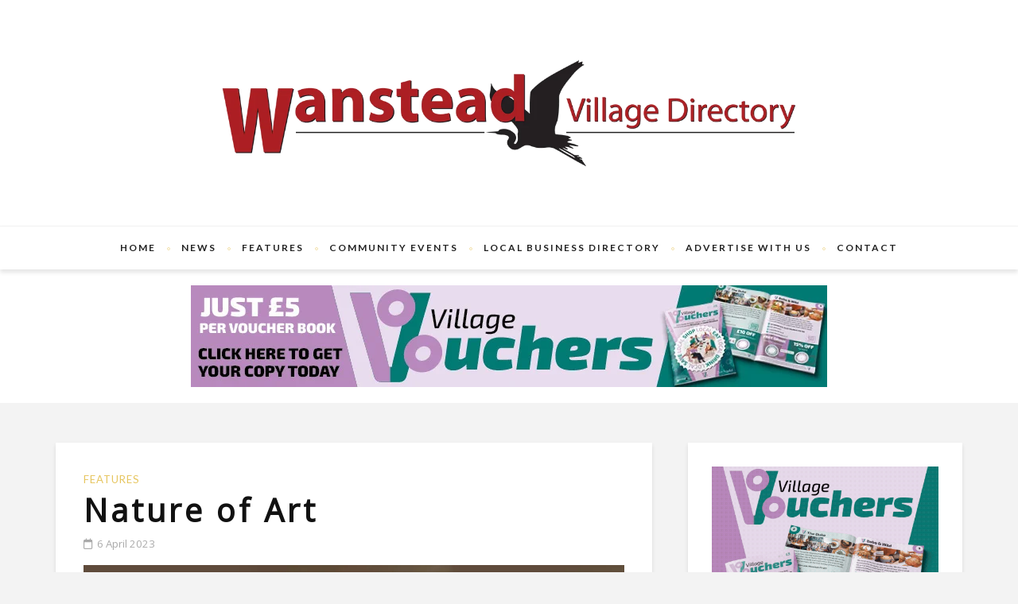

--- FILE ---
content_type: text/html; charset=utf-8
request_url: https://www.google.com/recaptcha/api2/anchor?ar=1&k=6LfS9d0UAAAAANrRvhk2p1IihAqghtaOyjkM_Ni-&co=aHR0cHM6Ly93YW5zdGVhZHZpbGxhZ2VkaXJlY3RvcnkuY29tOjQ0Mw..&hl=en&v=naPR4A6FAh-yZLuCX253WaZq&size=invisible&anchor-ms=20000&execute-ms=15000&cb=a01i30v7w49i
body_size: 45034
content:
<!DOCTYPE HTML><html dir="ltr" lang="en"><head><meta http-equiv="Content-Type" content="text/html; charset=UTF-8">
<meta http-equiv="X-UA-Compatible" content="IE=edge">
<title>reCAPTCHA</title>
<style type="text/css">
/* cyrillic-ext */
@font-face {
  font-family: 'Roboto';
  font-style: normal;
  font-weight: 400;
  src: url(//fonts.gstatic.com/s/roboto/v18/KFOmCnqEu92Fr1Mu72xKKTU1Kvnz.woff2) format('woff2');
  unicode-range: U+0460-052F, U+1C80-1C8A, U+20B4, U+2DE0-2DFF, U+A640-A69F, U+FE2E-FE2F;
}
/* cyrillic */
@font-face {
  font-family: 'Roboto';
  font-style: normal;
  font-weight: 400;
  src: url(//fonts.gstatic.com/s/roboto/v18/KFOmCnqEu92Fr1Mu5mxKKTU1Kvnz.woff2) format('woff2');
  unicode-range: U+0301, U+0400-045F, U+0490-0491, U+04B0-04B1, U+2116;
}
/* greek-ext */
@font-face {
  font-family: 'Roboto';
  font-style: normal;
  font-weight: 400;
  src: url(//fonts.gstatic.com/s/roboto/v18/KFOmCnqEu92Fr1Mu7mxKKTU1Kvnz.woff2) format('woff2');
  unicode-range: U+1F00-1FFF;
}
/* greek */
@font-face {
  font-family: 'Roboto';
  font-style: normal;
  font-weight: 400;
  src: url(//fonts.gstatic.com/s/roboto/v18/KFOmCnqEu92Fr1Mu4WxKKTU1Kvnz.woff2) format('woff2');
  unicode-range: U+0370-0377, U+037A-037F, U+0384-038A, U+038C, U+038E-03A1, U+03A3-03FF;
}
/* vietnamese */
@font-face {
  font-family: 'Roboto';
  font-style: normal;
  font-weight: 400;
  src: url(//fonts.gstatic.com/s/roboto/v18/KFOmCnqEu92Fr1Mu7WxKKTU1Kvnz.woff2) format('woff2');
  unicode-range: U+0102-0103, U+0110-0111, U+0128-0129, U+0168-0169, U+01A0-01A1, U+01AF-01B0, U+0300-0301, U+0303-0304, U+0308-0309, U+0323, U+0329, U+1EA0-1EF9, U+20AB;
}
/* latin-ext */
@font-face {
  font-family: 'Roboto';
  font-style: normal;
  font-weight: 400;
  src: url(//fonts.gstatic.com/s/roboto/v18/KFOmCnqEu92Fr1Mu7GxKKTU1Kvnz.woff2) format('woff2');
  unicode-range: U+0100-02BA, U+02BD-02C5, U+02C7-02CC, U+02CE-02D7, U+02DD-02FF, U+0304, U+0308, U+0329, U+1D00-1DBF, U+1E00-1E9F, U+1EF2-1EFF, U+2020, U+20A0-20AB, U+20AD-20C0, U+2113, U+2C60-2C7F, U+A720-A7FF;
}
/* latin */
@font-face {
  font-family: 'Roboto';
  font-style: normal;
  font-weight: 400;
  src: url(//fonts.gstatic.com/s/roboto/v18/KFOmCnqEu92Fr1Mu4mxKKTU1Kg.woff2) format('woff2');
  unicode-range: U+0000-00FF, U+0131, U+0152-0153, U+02BB-02BC, U+02C6, U+02DA, U+02DC, U+0304, U+0308, U+0329, U+2000-206F, U+20AC, U+2122, U+2191, U+2193, U+2212, U+2215, U+FEFF, U+FFFD;
}
/* cyrillic-ext */
@font-face {
  font-family: 'Roboto';
  font-style: normal;
  font-weight: 500;
  src: url(//fonts.gstatic.com/s/roboto/v18/KFOlCnqEu92Fr1MmEU9fCRc4AMP6lbBP.woff2) format('woff2');
  unicode-range: U+0460-052F, U+1C80-1C8A, U+20B4, U+2DE0-2DFF, U+A640-A69F, U+FE2E-FE2F;
}
/* cyrillic */
@font-face {
  font-family: 'Roboto';
  font-style: normal;
  font-weight: 500;
  src: url(//fonts.gstatic.com/s/roboto/v18/KFOlCnqEu92Fr1MmEU9fABc4AMP6lbBP.woff2) format('woff2');
  unicode-range: U+0301, U+0400-045F, U+0490-0491, U+04B0-04B1, U+2116;
}
/* greek-ext */
@font-face {
  font-family: 'Roboto';
  font-style: normal;
  font-weight: 500;
  src: url(//fonts.gstatic.com/s/roboto/v18/KFOlCnqEu92Fr1MmEU9fCBc4AMP6lbBP.woff2) format('woff2');
  unicode-range: U+1F00-1FFF;
}
/* greek */
@font-face {
  font-family: 'Roboto';
  font-style: normal;
  font-weight: 500;
  src: url(//fonts.gstatic.com/s/roboto/v18/KFOlCnqEu92Fr1MmEU9fBxc4AMP6lbBP.woff2) format('woff2');
  unicode-range: U+0370-0377, U+037A-037F, U+0384-038A, U+038C, U+038E-03A1, U+03A3-03FF;
}
/* vietnamese */
@font-face {
  font-family: 'Roboto';
  font-style: normal;
  font-weight: 500;
  src: url(//fonts.gstatic.com/s/roboto/v18/KFOlCnqEu92Fr1MmEU9fCxc4AMP6lbBP.woff2) format('woff2');
  unicode-range: U+0102-0103, U+0110-0111, U+0128-0129, U+0168-0169, U+01A0-01A1, U+01AF-01B0, U+0300-0301, U+0303-0304, U+0308-0309, U+0323, U+0329, U+1EA0-1EF9, U+20AB;
}
/* latin-ext */
@font-face {
  font-family: 'Roboto';
  font-style: normal;
  font-weight: 500;
  src: url(//fonts.gstatic.com/s/roboto/v18/KFOlCnqEu92Fr1MmEU9fChc4AMP6lbBP.woff2) format('woff2');
  unicode-range: U+0100-02BA, U+02BD-02C5, U+02C7-02CC, U+02CE-02D7, U+02DD-02FF, U+0304, U+0308, U+0329, U+1D00-1DBF, U+1E00-1E9F, U+1EF2-1EFF, U+2020, U+20A0-20AB, U+20AD-20C0, U+2113, U+2C60-2C7F, U+A720-A7FF;
}
/* latin */
@font-face {
  font-family: 'Roboto';
  font-style: normal;
  font-weight: 500;
  src: url(//fonts.gstatic.com/s/roboto/v18/KFOlCnqEu92Fr1MmEU9fBBc4AMP6lQ.woff2) format('woff2');
  unicode-range: U+0000-00FF, U+0131, U+0152-0153, U+02BB-02BC, U+02C6, U+02DA, U+02DC, U+0304, U+0308, U+0329, U+2000-206F, U+20AC, U+2122, U+2191, U+2193, U+2212, U+2215, U+FEFF, U+FFFD;
}
/* cyrillic-ext */
@font-face {
  font-family: 'Roboto';
  font-style: normal;
  font-weight: 900;
  src: url(//fonts.gstatic.com/s/roboto/v18/KFOlCnqEu92Fr1MmYUtfCRc4AMP6lbBP.woff2) format('woff2');
  unicode-range: U+0460-052F, U+1C80-1C8A, U+20B4, U+2DE0-2DFF, U+A640-A69F, U+FE2E-FE2F;
}
/* cyrillic */
@font-face {
  font-family: 'Roboto';
  font-style: normal;
  font-weight: 900;
  src: url(//fonts.gstatic.com/s/roboto/v18/KFOlCnqEu92Fr1MmYUtfABc4AMP6lbBP.woff2) format('woff2');
  unicode-range: U+0301, U+0400-045F, U+0490-0491, U+04B0-04B1, U+2116;
}
/* greek-ext */
@font-face {
  font-family: 'Roboto';
  font-style: normal;
  font-weight: 900;
  src: url(//fonts.gstatic.com/s/roboto/v18/KFOlCnqEu92Fr1MmYUtfCBc4AMP6lbBP.woff2) format('woff2');
  unicode-range: U+1F00-1FFF;
}
/* greek */
@font-face {
  font-family: 'Roboto';
  font-style: normal;
  font-weight: 900;
  src: url(//fonts.gstatic.com/s/roboto/v18/KFOlCnqEu92Fr1MmYUtfBxc4AMP6lbBP.woff2) format('woff2');
  unicode-range: U+0370-0377, U+037A-037F, U+0384-038A, U+038C, U+038E-03A1, U+03A3-03FF;
}
/* vietnamese */
@font-face {
  font-family: 'Roboto';
  font-style: normal;
  font-weight: 900;
  src: url(//fonts.gstatic.com/s/roboto/v18/KFOlCnqEu92Fr1MmYUtfCxc4AMP6lbBP.woff2) format('woff2');
  unicode-range: U+0102-0103, U+0110-0111, U+0128-0129, U+0168-0169, U+01A0-01A1, U+01AF-01B0, U+0300-0301, U+0303-0304, U+0308-0309, U+0323, U+0329, U+1EA0-1EF9, U+20AB;
}
/* latin-ext */
@font-face {
  font-family: 'Roboto';
  font-style: normal;
  font-weight: 900;
  src: url(//fonts.gstatic.com/s/roboto/v18/KFOlCnqEu92Fr1MmYUtfChc4AMP6lbBP.woff2) format('woff2');
  unicode-range: U+0100-02BA, U+02BD-02C5, U+02C7-02CC, U+02CE-02D7, U+02DD-02FF, U+0304, U+0308, U+0329, U+1D00-1DBF, U+1E00-1E9F, U+1EF2-1EFF, U+2020, U+20A0-20AB, U+20AD-20C0, U+2113, U+2C60-2C7F, U+A720-A7FF;
}
/* latin */
@font-face {
  font-family: 'Roboto';
  font-style: normal;
  font-weight: 900;
  src: url(//fonts.gstatic.com/s/roboto/v18/KFOlCnqEu92Fr1MmYUtfBBc4AMP6lQ.woff2) format('woff2');
  unicode-range: U+0000-00FF, U+0131, U+0152-0153, U+02BB-02BC, U+02C6, U+02DA, U+02DC, U+0304, U+0308, U+0329, U+2000-206F, U+20AC, U+2122, U+2191, U+2193, U+2212, U+2215, U+FEFF, U+FFFD;
}

</style>
<link rel="stylesheet" type="text/css" href="https://www.gstatic.com/recaptcha/releases/naPR4A6FAh-yZLuCX253WaZq/styles__ltr.css">
<script nonce="RR7sUxhfv1WO79fFT6bJew" type="text/javascript">window['__recaptcha_api'] = 'https://www.google.com/recaptcha/api2/';</script>
<script type="text/javascript" src="https://www.gstatic.com/recaptcha/releases/naPR4A6FAh-yZLuCX253WaZq/recaptcha__en.js" nonce="RR7sUxhfv1WO79fFT6bJew">
      
    </script></head>
<body><div id="rc-anchor-alert" class="rc-anchor-alert"></div>
<input type="hidden" id="recaptcha-token" value="[base64]">
<script type="text/javascript" nonce="RR7sUxhfv1WO79fFT6bJew">
      recaptcha.anchor.Main.init("[\x22ainput\x22,[\x22bgdata\x22,\x22\x22,\[base64]/[base64]/[base64]/[base64]/[base64]/[base64]/[base64]/eShDLnN1YnN0cmluZygzKSxwLGYsRSxELEEsRixJKTpLayhDLHApfSxIPWZ1bmN0aW9uKEMscCxmLEUsRCxBKXtpZihDLk89PUMpZm9yKEE9RyhDLGYpLGY9PTMxNXx8Zj09MTU1fHxmPT0xMzQ/[base64]/[base64]/[base64]\\u003d\x22,\[base64]\\u003d\\u003d\x22,\x22w4VrGsOgwrDDlDFIwrhMwrQpVcONwqEkECTDvjHDssK4wo5WCsK5w5dNw5pMwrltw4l+wqE4w6fCg8KJBX/ChWJ3w4g2wqHDr1XDk0xyw5t+wr51w4wuwp7DrxozdcK4aMOhw73CqcOIw6t9wqnDiMOrwpPDsEgDwqUiw63DrT7CtFPDnEbCpkbCp8Oyw7nDkMOTW3J2wqE7wq/Dj2bCksKowprDuAVULmXDvMOoTFkdCsKNTxoewqPDtSHCn8KNLmvCr8OHEcOJw5zCpMOxw5fDncKHwqXClER9wqU/L8KLw4wFwrlCwrjCognDtMOObi7ClsOPa37DuMOabXJCHsOIR8KQwqXCvMOlw5XDoV4cCGrDscKswp50wovDln/Ck8Kuw6PDicOzwrM4w5vDisKKSRvDlxhQNhXDuiJkw4RBNljDhyvCrcKDXyHDtMKjwpoHIShzG8OYEMK9w43DmcK1wpfCpkUwSFLCgMOzNcKfwoZST2LCjcKjwp/DoxEVWgjDrMO7WMKdwp7CmS9ewrtIwpDCoMOhSsOiw5/CiVXClyEPw5TDvAxDwp/DocKvwrXCtcKOWsOVwrzCrlTCo3TCu3F0w4jDkGrCvcKsJmYMecOUw4DDlgBZJRHDpcOKDMKUwpLDiTTDsMOJH8OED11LVcOXWsO+fCcSUMOMIsK2wqXCmMKMwrPDsxRIw6lzw7/DgsO1DMKPW8K3KcOeF8OuU8Krw73Dg3PCkmPDpnB+KcK8w5LCg8O2wqzDj8KgcsOywqfDp0MxOCrClgHDlQNHOcKcw4bDuRbDuWY8GcOrwrtvwppCQinCn1UpQ8KmwqnCm8Ouw4l+a8KROMKcw6x0wqALwrHDgsKiwoMdTH3Cv8K4wpsowp0CO8OtasKhw5/DryU7Y8OjLcKyw7zDu8OlVC9Mw53DnQzDqhHCjQNcIFMsLjLDn8O6IRoTwoXCkmnCm2jCjcKowprDmcKRYy/CnDHCmiNhbl/[base64]/PHZBGMK/BMKHwoljShPCisOuZH/ChMO/wpbDu8Kxw7McQMKsAMOzAMOSbFQ0w7orDi/Ck8K4w5gDw5cxfQBEwqPDpxrDvMOvw514wp9nUsOMGcKbwoo5w4YDwoPDlinDhMKKPRtEwo3DohzCvXLChm/DpkzDujPCl8O9wqVlZsOTXU5xO8KAYMKmAjp+JBrCgwrDuMOMw5TClhZKwrwSSWAww4Mswq5awprCvnzCmVt9w4MOelXChcKZw7nCj8OiOGhxfcKbOXk6wolLU8KPV8OURMK4wrxEw6zDj8KNw6pNw797fcKIw5bCtF3DhAhow4HCr8O4NcK/w783JHvCtTLCjMK5HcO2DMKXHCnClmICO8O4w4vCq8Oswr1hw5bCusKUDMOuEEtzCsKYHQFqRELDm8K9w7wzwpLDuC7DnMKuW8O3w7oySsKJw7jCuMKGGSfDs3vCgcKXQcOrw7/[base64]/wqjDoWrCrMOSw5PDi8KXw41+fkM5wrvCsXrDl8KcRkViecOPZiFxw43DtcOcw7PDlBl0wrggw7QwwrzDgsKLLnYDw6TCmsOaacOVw5FOCi7CvsOxNSEEw6pjQcKwwqTDuDvCjG7CnMOGB2/DvcO/[base64]/DpioJQFHCkXQ/woVPKMKlQBPCpRRHw6IwwpbCg0LDkcK+w70lw60BwoJeYh7Du8KVwppbdBtVwrjCg2vCo8K6EcK2XcOZwqLDkwh2QVBUZG/DlVDDjBnCtRXDllRqehc8bsK0JBfCnSfCr0bDpMKxwoLDhMKiIcO6wp9LGcKdbcKGw4zCqlbDlAlNHcObwp40MyZHaEdRDsOBbTDDscOcw5g5w4N/wpFpHQLDiw3CjsOhw7/Cl1Y8w57CvGRXw7vDlyLDrQYIIRnDu8Kqw5TCn8KRwoxcw53Duz3Ch8OAw7DCn1zCrjDCgMOQfT9HM8OIwrd/wqvDqVJgw6t4wo15C8O8w6IbXwDCrsK2wpVLwog8T8ODGcKFwplrwpI4w7N0w4fCvCjDqcOhYX7Dmjl+w4fDsMOuw5pNICfDoMKKw4FywrhObBLCsVdew6bCvWMGwoASw4jCkgDDjMKSUychwqsGwqwcVcOqw7l/w67DjMKHIjY6XmoMYigoMB7Dj8O9HFI2w6LDmsOTw6XDrcOiw7p0w4rCucODw5TDgcOtBmhfw6lJLcOvw6nDuiXDjsODwr0QwqhpP8OdJ8KlRkbDi8KywrfDlWAeaSkcw4IpU8Ktw7rCqcO7dEtyw4hOEcOxc1/CvsK7wplhB8OccFzDh8KBC8KGLHoiVMKQHC0DGAcYwqLDkMO0GMO+wrtcZibCpELCm8K7QzkewoMgNMO7KUfDrsK+T0dKw4jDkcKGL05zPsKYwrZXOy9/H8KiTknCpXHDqAUhXRnDrXopw6hXwokBBiQNY23DhMOXwpFpRcK7ei5EAsKbVVpCwqwVwpHDrmp/[base64]/CoFR9woxjb2TDsH3CjyLClMObCcKpM1/[base64]/DtcOOw4JjLMO7B8OEw6bCqzdOCwDDng7CinfCm8K/S8O1Iwc+w4UzBnvCpcKnH8Knw6snwoEPw7VKwrDDusOUwpbDonxMEmHDlMKzw7XDk8OAw7jDmS4+w41Mw5vCrCXCs8OTeMOiwobDmcKwA8OdU0huEsOvw4vDgxTDlsOobsK3w712wqI+wqHDjsOPw6DCgHvCg8KMCcK3wqzDuMKBbsKDw78rw6wPw7V/FsKww59LwrI5Z13CrFnCp8O/UsOJwobDmE/[base64]/[base64]/wr0sLsOrKcKdw4FlbcKZZMObwqTDpyYmw7l/w54cwqQvR8O6w7Jpwr0Cwq9Uw6TCq8OHw70FN33DtcOMwpgjVMOxw6QEwoIkw53Cmk/CqUMowqDDo8OlwrNgw5g7D8KGWsK0w4PCrQvCp3rDm3HDp8KQe8OpZcKvEsKEFcOuw7d7w5nDusKqw4XChcO8w77Dr8O1Yicpw7pfS8O+DBXDu8K3bXvDkE4QcsKxNsKmVMKkwp5Iw5oIwpkDw4QzRwIqcWjCsjkow4TCucK/fTbDkxHDgsODwpRVwpvDnlHDjMOdHcKBMx4OX8OqSsKubWXDt3nDiA9hTcK7w5TCjMKgwpXDlw/[base64]/DlGhOwp3CgMKtwrTDm8KCwobDt8O5wrEuw5LCpjrCu8KMVsOZwqNtw5hSw6l/KMOhZ3fDqgxMw4rChcO2a37DuBNowrtSHsK9w5PCnUbCt8KARjzDiMKCZ0XDhsOvHAvCqhrDv0YAbcKWw4QKw6jDigjCj8K/wqDDpsKoQMOfw7FGwq7DrMOXwqJmwqXCisKhOcKew44XWcO9XRNbw7vChMKFwp4wOlfDj2zChSoQVQtiw7XDhsO6w4XCqcOvTsOUwoTCiRMgFcO/w6pswoHDncOpeRbDvcKrwqvCnwM8w4XCvFhKwp8zDcK3w4YAWcOJXsKYccOiPsKVwpzCl0bCvcOBakIoAV/DtsO5bMKBJnUnWBkMw5VywrdvdMKew5I9cjZMP8OWR8Oyw5jDjBDCvcO1wpDCnh7Dvh/DnsK0AsOYwohvB8OdA8K0S03Du8Osw4HCvWttwq3Dl8KibjzDv8Olwo/CnhDDlsKPZm1sw7xJPMOPwoA0w5PDug7DhS5DasOgwoMQGMKBZVTCjANMw4/CjcO/JcOdwrHCvQnDu8O1JGnDg3jDu8KkF8OYfcK6wqTCusO5fMK3wofCr8Oyw4XDhAbCssK3K0MMbmrCnhUkwoJGw6QBw5XDoiZWa8K4IMOsUsOcwpsKQsOUwr/CqsKHJAHDr8KbwrMCesOFeltgwrhmBcO+UxUZCUIrw70STjlFQMOkScOvF8OGwoPDp8OXw4Vmw5wXL8OswqxvS1YSwp/Du3QbRMOkeltQwrvDusKKwrx+w5bChcKfRcO6w6zDgyvCicO8d8OGw7TDiHHCvgTCgsOJwpkdwonDll/CgsOJdsOIPH3DhsOzKMK5NcOCw54JwrBOw4kIfErChlTCogrCnMO8KW9oETvCkGc2wqsCfgfCvcKVUQRYFcOiw7Jxw5vCi1rCssKpw4B2w4HDqMOTwo9uLcOIwopGw4jDs8Oxfm7CqCvClMOMw6J6ci/CqMOlETjDm8OCEcKEYydOacKgwo/DlcOvNFbDtMOXwpcsdHPDr8OuCQvCmcKXbivDgcKzwqVtwr3DqkLDlClewqhkFsO3wqRCw5N8BMOTVmQoZlcUUcOkSExbXMOpw5grfAHDgRDCvTFcDG0WwrbCkcKMScOCw6ZaPcK/w7ZxXj7CrmPCtkRMw6dGw5/[base64]/BcOmDsOXwpvCisKybzhSw6zCqynDp2rCusO8wqTDsB5Zw4ksMBzCvVzDhcOIwoYjLDAMJxvDiX/Cnh3DgsKnTsKswozCrQ4jwrjCp8KuScKeO8KqwolMOMOOA38VK8KBwoRpLHlvDsO+w4FPEGZPwqDDp2YfwoDDmsKREcOJZUPDoHAbTX3DlDtyfsKrUsOnMMOGw63Dh8KSJzcYBcOyejvClcKXw5hvPXEaXsK3DCtswqjCj8KgRMKuCcKiw7zCscOaOsKVWcK/w57CgcO6wq96w7zCpEVxagV/VsKCW8O+RkHDlcO4w6p/HiIsw6XDkcKdRMKyKnfCgcK0MHsvwrNeXMOcJsONwqwVwpx+aMOEw6Fqw4AkwqfDmsK2GTYGX8OPSB/[base64]/[base64]/DvsKeO8OAFkfCtgfDsMK6wpbCnG0UYn4Dw6kMwoEOw7nCoVTDhcKowqnCmzAUHQEzwpYGLicUfnbCvMKJMsK4F3tpAwLDqcOcPkHDvsOMKh/CucKDF8Orwpd8wqYEVEjDvcKqwoDDpMOtw6jDrMO8w7XClcOewpzCqcKSScOPTjfDj3XDi8ORRMOiwrQEeCxTNTTDoEsefXrCkx8Lw4cYT317IsOewp/[base64]/DvywnV8OdbcK1ccKEw5A9wo/DvBgyC8K1wpnCpEwDT8OCwozDg8OwA8KHw5/[base64]/Dk0zCqRJMwqchw7LDrSkqwrkYw43CjVnClRFWCU59TWJZwr3Cj8KRDMKMZjIhTcOlwo3CvsOLw6vCusOFwokJPw3Cizghw7AiRsKFwrHDrVDDpcKXw74Sw5PCocK7fBPCmcKaw6vCo0l6EmfCpMO/[base64]/exobL8OkZl4MwoZiLwdlS3/DnkAVwpTDgMKFw4gcFxTDtmUPwoshw7TCuQtTWcK4SzlswrZ4FsODw5wOw5bClVgrw7TDosOEJULDmS7DlFlGwoUVNcKCw4w5wqLCvMOyw4DCvgNGfcOAbsOxMHXDhgzDssOVwptlRcKgw6I/TcKBwoNEwroEDsKRHmPDm2DCmMKZFCM/w602OQ7ClQhqwprCoMOtQ8KLYsOwC8Ksw7fCvcOIwrJgw51AYQPDr0x9VFNMw788VsKhwpxXwq7DgAUqKMOQOj5GXcOawofCsiNPw4wSBH/DlADCnyHClXPDgMK5dsKewpUPDxQyw4c+w5hVwpohagvCvsO5Zi3DjCJkJ8Kfw7vCmWdCV1PDpSDCn8Kuw7IhwpYsNi85W8K5wptXw5Ftw5l8VV0BCsOJwpFLwqvDtMKMKMOYW3lmaMOSHRJFUAvDisO1E8OFBcO3fcKowr/DiMOww6VFw7gZwqXDlVpdS1N3wqHDksK7woRvw7wvSUwrw5XDrnbDs8OqaW3CgMOxw57CtS7CrV3DisK9L8KTQsOkH8Kdwr8UwptxTnLCj8KZVsK2EyZyaMKCPsKBw7jCp8Kpw7NmfTLCvMKYw69PTsKUw7nDlFLDkVElw70vw40HwqfCi1ccw5/Ds2rDrMKYRVJTH0ALw63Dp2kww7JjNzkpfCtLwqJ/w5XDshTDkzjDkE5Tw5lrwqsDw5UIZMOiJxrClBnDm8OvwpZrFBR+wq3Dv2t3ccOuLcK/CMOeY1sCMcOvPCF/w6cxwoxNTsKewoDCjsKcGsOew63DokZ7GUzCuVjDjcKmSm3DrsOARCVVPMK8wp0QZ17ChwLDpCDDmcK9UWTCosO9w7oAEAZAKwPDjV/DiMOdPm5sw6p4fTLCvMOmwpV/woo3IsKOw401w4/CkcOOw55NK2RdCEnDhMK5TkzCrMK0wqjCvcKFw51AAMKJdS9XbAHCkMOTwpdAbnbChMKYw5EBWx1mwrMBFEbDmwjCq1M9w7XDo2zCp8KZGMKdw4o0w4gCUwcFRzIjw6XDtkxuw6bCvDHCsCV8ZW/CncOqMlvCssOuYMOXwoQYwpvCsTZnwpI2w7VYw5nCisKAaUfCr8Kbw7XDvBvDnsOQw7PDpMKtUMOfwqLDpWcVHsONwotNNmBSwozCmmPCpDApVlPCqBDCvVNGEcOFCAQ6wrg9w455wpvCqiLDkgzCtcOCS3VLWsKvWR/DtlYNOkozwoLDrMOcOhl/dMKsZMK9w4ETw6rCo8Oow6ZVZggcIFdRBsOKccKAasO/AwHDvXHDpFfCnXZ+Bw8hwp0uRXnDu2YZL8KRwooqacKtw7l5wrtww7vCmcK4wrLDkjnDh1fCty5ew4RJwpHDssOFw67CujgnwqLDhE/CpsK1wrA/w7TCiEvCkQ9GVW8GfyfCi8KlwrhxwqvDnADDkMOawphew6fCkMKTHcK3DMO3GxzCsSk4wrbCp8OVwrfDqcOOBsO5GikxwoNdPRnDksOhwq4/w4nDrHLCoW/DkMOaI8OAw4ABw5x0UmXCgHrDr1FhShrClF/DtsKPFzLCjHl9w5HCuMO8w7nClTZCw6BQUUXCqgNiw7rCl8OkOcOwUgMyNknCoHrCmMOpwr/Dr8OIwpLDpsOiw5d0w7TCpMOfUgdiw4hBwqLCiXHDi8Omw45cbcODw5QcVsKfw55Qw6srIGbDosKQBsO1VsOdw6TDlMOVwqZQIn89w5zDq2RCR0vCi8O2Z09Qwo3DncKcw7QfV8OJCntLM8ONGMK4woHCgMKzJsKgwofDscKaQ8KlEMOJQwJvw6swYxITbcOPOn5tWl/CvsKhw4lTb0QxZMKqwp3CkHQaaBlwP8KYw6fCnMOQw7DDksKPCMOcw4XCmsKldF/Dm8O6w5rClMO1w5NcTMOVwqrCrW7DvB7CicObw7vDulTDqHxvPkURw6kRIcOxAcKNw7xRw6gZwpzDuMO/wrMGw4HDnBsFw55RbMKfJ3HDonxdw7p2wqxtbV3DjSIAwoIpcMOmwokPO8OPwoEwwqJTSsKnAlJFfMOCA8OieR43w49+YGPDuMObCcK9w4/DsgbCrFnCscOsw6zDqmRwdsOKw4XChsO3TcOzwr51woLDm8OUSMKwGsOKw6DDu8KtI2glw717ecKnIMOYw4/DtsKFBABbQsKnb8OSw4NVwq/[base64]/CoRhYYjHDpR9Iw7/CpFI8wo7CoMOUw4rDoV7CsgzCmGZxXR5yw7XDujYBwqbCoMO8w4DDkHMgwq0tIxHCgR9MwqDDu8OCEDPCj8OCSSHCpknCmcOYw7vCksKuwoHCu8Okam/CmsKIDykmCsKZwqzDlRAhRXgvVcKLOcKWR1PCrlrCl8O/fB/CmsKBd8OWfMKMwrxlB8OmOMKdGyBWBsKvwqtqfUTDosOcU8OHF8OYf0LDscOtw7fCsMO2CX/[base64]/Dm8OBw6/Cp3PDocOfw48IwrjDqsKGw5ZxAwbDpcKTcMK2EsKhU8KdOcKyecKtKARnTzHCon7ClsOEYmXCl8Knw5nCvMONw5vCujvCnn0Zw7vCslswGgXCoHwdw63DvT/DjFoHIwPDgDFTM8KWw519OA3Cq8OSBsOcwrrDksKtw67CvsKYwqshwqYGwqTCsyRyKnMuJsONwqdlw716woR8woPCisOePMKkK8OdUVlfcXIbwq1BK8KsUMO3UsOXwoYLw7YGw4jCn0J4a8Onw5vDpsOlwrEEwrLCvlPDiMOdGcKiAkQ+LH/CtcKxw6LDssKYwo3CsxXDn0g1wp8YHcKYwpzDvSjCgsKQcsKLegHDlcOQUl55wrLDkMKQXEHCtx4hwrHDt2wmIC5GRB1Ewrs+Zg4bwq/[base64]/CslrDiMKXw7nCkhXCpsKWBRvDqFo2w419w7bClRPDs8OZw5/Dm8OOLBN+BcOHUXQTw6HDtcO4Yx4nw7gkwqnCoMKFRls1HMKXwrQPOMOcGyYvwp3DmMOFwphNXMOgZcKsw7w5w65ea8O8w505wpnCmMOlHEPCvsK5w6d7wo1hwpTDvsK9LUlWE8OMIcK6E2/DhRjDlsK0wqwOwqRNwqfCq2YOb3PCiMKKwqrDp8Kbw6LCiQ48AFouwpcyw7DCn09rA1HChFXDncOsw6rDvjHCosOoJTDDlsKYGB3DhcKowpQMQsKJwqjCl1bDvMOxKsKve8OUwr7DokjCicK/aMO4w5rDrSN/w6RUdMOQwrXDnl8iwpkwwq3CjELDij4swp3CrU/DnF1QKsKBZzbCjWohPcKAPG58LMKbCcK4ahjClBvDpcO2a2JWw510wr4HGcKSw7TCkMKbFWTCsMOYwrcxw7ksw51gYSzDtsO/wppJw6TDrz3CqWDCtMOPMcO7VDtAAm91w4vDlSodw7vDssKywqTDoRRxCXjDoMKmI8KKwqlLWGcGEsKLNMOPXCRvTivDmMO4bXtfwo1ewrc3GsKDw5TCrcOKP8ONw64vY8OFwqTCoETDsDFHPHR0FcO3w5M/w5poQG0Uw67Drn/CnsOkKsOsWT7Ci8K/[base64]/CpsK8YHXDnsOTL8KneMK3G8Oiwp/[base64]/wpLCv3rDrXQBw63Cl8KJe3Iowq/CokNqQMKpBivDmsO4IMKTwpoJwpUTwp8aw47Drj/CgsK6w50Dw5PCicOtw5JUeCzCoSjCvsO0w6lFw7HCrWDClcOBwr7CgiJYRsOIwop/wq0Xw7ByenDDinVTVQjCscKdwo/Dv2QCwoxaw4gMwonCtsOhMMK1YHrDusOWw7TDn8O9C8K8aEfDpSlIIsKDM3Zaw6HDjk/DqcO7woNkAgAMwpcNwrfCmMKDw6LClsK+wqt1f8OPwpJcw43Dk8KtGsK+w7RcQm7Cu0/Dr8ONw7LCvAonwpkzT8ONwrrDjcO2VMODw418w4DCn0A1PRMTHFQaPlXClsOtwq5Dck7DpcOXGhrCnSpqwrfDhMKmwqbDpMKwYD5cPitWEQxKMXzCvcOFfxpawoPDjzTCqcOvE1MKw48zwrIAwpPDq8KfwoQFeVsNNMOJX3ZrwowVIMKPOD3DrMOZwoVKwr/DpcK1a8K9wqzCjEzCrDxmwqbDo8O1w6fDgVDDnMOfwr7CosKMTcOlYsOrWcKCwpnDkMOyGMKSw7HCoMO9wpQ4agDDr1/[base64]/Dpn1eTCHCjMKyesKbH8OBw7DCoTtKw4YfbW7DgGA8woHCpC8ewqTDsRrCt8OpUsKiwoUxw5Rpw4RAw4guw4B0w57Cum0HMsO9KcOeJA/DhUnDiAp+CDYywq0Hw6Mvw4pOw5Jgw6fCqcK/bcOgwrjCnhJXw70vwpTCnBA1wptcw63CvMO2ADPCrh9IIsOwwoB+wosyw4jChmLDlcKjw5E+HmdZwpYyw4Z4wr4NDmduw4HDqcKZF8OZw6/CslU9wpQXfSpAw6bCk8KWw6hjw7DDsUASw5HDphJnacOpUsOWwrvCsHZewqDDjz0MDHnCmD8rw7Aow6rDtD1IwpoQbSXCv8KhwojCuk/[base64]/ChQkAUSbCiyXCpMK9cXoyw65+w7dZPcObcldWw4bDhcOFw7sxw5bCi0nDocOyAE46TwcYw5Q7f8Kiw6fDkSY+w7LCvnYkUjnDuMOVw7nCpMOZwqo7woPDohV7wqjCosKbFsKDw5BXwpbCnTXDhcODZXlVOMOWw4c8Tn0Gw68MIVUZHsO8WMKxw5HDm8ObNxI/HwE3OMK1w5BBwrRBPzTCkSsLw4nDqmU7w6Qdw6bCtUMFYnHCrcO2w7luN8OewpnDlXrDqsO4wqvDu8KgZMOww4/DsXEYwoEZbMKvw4/CmMKQHCJfw4LDminDhMOrBz/Cj8O8wpfDjcKdwozDhwfCmMKRw4DCnUQ4NXIURR5nJMK9G3JDWCJMdwjDoT7CnXR4w47CnAQUFMKnw4ZFwr/CsyjDqyTDj8KYwp1/[base64]/CiUkxUm/[base64]/wrIcRMOZdcOaMwQmwr5SwolBAQHDosO5AmFzwrTDsWXCsmzCoWXCtwrDm8OEw4B0w7RAw5RXQCHCtGjDpz/DkMOLVAVERcKrfjpgQGvDrm8MOAbCs1NtKMOxwoUYJDsQTCrDpcKUHUlfwqvDow/CnsKYw4ERTEPDicOVHn/Cv2UrTMKZEWdww4HCi0zDqMKLw6Rsw4wrMsOfLnbCm8KiwqVWAkTDi8ORNQLClcKzBcOxwpzCh0p7wrHCrBtxw6AtTcKzYmXCs3XDljvCgsKNMsOcwpMnC8O2M8OKAMOTdMKxfl/DoSBbfMO8UsK2cFIjwqbDt8Omw5xTA8O/F23DusOSwrrCplw3V8O1wqpewr0ew4fChV4zMcKdwqxoO8OEwqUCVFp/w6jDm8KbDsKewozDjsKBdsKlMjvDusO4wr5NwpzDjcKEwqHDhsK6R8KRCwY5w7xJZ8KXPcOybgEkwqQuKhjDiEoRaF4mw5zCkMKXwpFXwo/DuMOdchvCrAXCgsKGCMOww4rCjF3Cr8OiVsOnScOOS1Amw7wJaMK7IsO1K8Kbw5rDpy3DosKwwowWD8OzHWzDhUxzwr0tScO/ERUYcsO/wo4AWgHDvzXDsEfCkFLCkFRTwoAyw67DuA7CogQDw7dsw7fCt03Dl8OYeEPCjnnCg8OdwrfDssOUTH3CkcKLw7Arwp/Dh8Kiw7HDhgtXcx0qw4lAw4MVFknCoBkRw7fCv8O5TGklPsOEwr3ChHpswpp/[base64]/bGxbwrLCqTPChmHCvsOeYwvDhcOFMlo0JT00w7IZbBpLXMOteQ9iGVVnMQw7ZsOTFMOrUsKab8Ktw6NoAMONe8KwVk/DksOvBAzChTfDo8OQdMOITmRPS8KlbxLCk8OyW8O9w75XUcO8TGjCink7acKSwq/CtHXDpsK6LgAnBxrCjxAMw4ohIMOuw5vDijlvw4NAwrjDlTDCv23Cv1zDhsK1wptMF8KjEMKzw4xbwrDDhjHDgsK8w5XCqMOcJcK9csOoPXQZwqfCtTfCoj3DklBYw7JFw7jCvcOkw517NcK1ccOUwrbDoMKJdMKNwpHCnx/CiXHCuHvCq2psw7hjd8OVw4M6Fg11worDpkE+Wj/DhR7CncOuaR4vw5nCqQLDnU4fw7d3wrHDi8O0w6duU8KTAsK5A8ODwrkBw7fChgULecKkJMO/wo/Dh8KZwo/Do8K4KcKFw6TCuMOgw7PCgMK0w6Aawql+dyY1JMKsw7DDhcOvNk1HHnYfw4YFPDTCqsOFHsKew4HCmsOHw6/[base64]/CjMKBw5XDm1/CtxIvZwN1a8KNK2TDowZBw7bCgcKrAMOtwr0DNcKhwqjCu8KXwqUpw7/DpMO3w4nDlcKXU8KVQAfCnsK2w7DClzjDhxTDksKywrDDmGJJw6Icw7FfwqDDp8OMUSMVbi/DqMKkNQDCusKUw7jDnngywqXCiA/DqcKSw6vCvUzCkykuP3k1w43Di2XCoHlgWcOKwosFMybDnTogZMKywpbDuGV/wrnCs8O0dxfCkW7CrcKmYcO+fE3CnMKaFQwgG2QbUjNEwqfCiFHCmg98wqnCnCjCnRshLcKCw7vDgl/[base64]/Ct8KkwpzCn8KOw6s9QMOdwprCpWrCvFPCqFDCowBdwpZ3w4LDtA/[base64]/w7bCpMKcwoLCoCXDkz0pbWcQAnJjXnfDgGvClsKAwofCvsKoEMKJwr3Do8ObY2TDkWnClnfDk8OWe8OeworDo8Kkw4/DosK5IQp3wr5awrnDnlllwp/CsMOMw5ESw6FNwpDCoMKLUR/DnWrCoMOHwrEgw4gsR8KSwobDjGHDtsKHwqLCgMOrJSrCrMOYwqPDqSXCjMOFS3rCiS0jw4nChMKUwoImH8O/w43CjmVBw7l4w73ChcOOacOHJxXCtsORZCfDkloRwqDCgxQXwrxCw58BDUDCnGpVw6t4wq84wql2wrFAwqFcU2XCrUTCt8KDw6bCj8Oewp8/wpUSwoARwqHDpsKaIRhOw5tjw5s9wpDCoCDCqMODScKNDmbCvXEyLMOHBw1CC8Khw5nDnw/Cq1c/w4duw7TDqMKmwrR1cMK7w7cpw4J8JEcTw6tjf3cJw57CtVLDn8O+BMKFGsOxGGspdCZQwqLCgMOAwrtkTMOawqwJw5cIwqLCucOaEC98LkbCosO4w5/[base64]/Cl0/DjlHDjsOHOcOhX3AiGD3Ds8KMw5N8DT7CoMKmw7DDuMKgw5c6A8K2wp1Ae8KgM8OEAsO6w7/DrsOuLGjCqAV5O200w4ILasOLXwZfU8ODworChcOXwr99ZMOVw5fDkjA8wpvDpMO9w7/Dp8Kpwqwuw7/ClnHDvhLCvsOJwrfCvcOjwrfCrsOXwpXCtsOFRHtTQsKOw5RkwrYBR2fCoFfCk8KjwpnDpMOnMsKSwp3CoMOFK28pQSEUV8Kzb8Kcw4PDj0zCsRldwp/Dj8OEw63Dvx3CpkfDqj7DsWLCsj1Ww5wgwptQwoxxwqzChD0Ow7UNw47Cu8ODccKhwpNJWMKXw4LDoSPCvVBXaHhzIcKbfEXDk8K2w79wUzPDlsOELcO2JDJywoh9XnR9IBE7wrBYbGU8woQhw5NFWsOtw7hBRMO7w6/Cv1J9dsKdwqPCl8OeVsOvOcO6aknCp8KGwrUgw65FwqRjacO0w4wkw6/CjsKSLMKLGmjCnMKYwrPDq8KaRcOHKsOEw7wSwoBfYms3wp3DpcOswp7DizPDusK8w550wpfDmFbCriB/GcORwqPDuRVxFzDCuWYxRcKsCsKDWsKpE0zCpxtQwrLDvsOlHEzDvE8ZRcOHHMK1wpkTdyzDtiJawo/CvGl4wqHDqk9FU8KeF8OAAlPDqsOGwpzCsX/DkSghWMOCw7/DnMKuBhDCvMK4GcOzw5YuZ3jDlVgWw67Dii4Tw6pZwrprwqrCt8Khw7rDqQ4jwpXCqA4hIMK/AyUrc8OBJ0pYwoIbwrInLzbDjwPChcO1w7xow7bDl8Obw7trw699w5ABwrjCu8O4dsO/Fi9vPQLDiMKkwp8qwonDksKowrUWTQVtd0ogw4pnDMObw5ciW8OAcTFWwq7CjsOKw6PDo1Ffwq4pwqbCqw/Crx86KsO5wrXCi8Kcw69CdEfCqRvCmsOFw4dOwrwcwrYzw54Pw4glRgTDphZHXidVDcKXTCbDncOpOGnCrmwPI0lvw4YkwrfCvDBYwr0LESTCtipsw6DDowBAw5DDvXPDrDsAe8OJw6PDgXo1w6fDgn9fw5xeO8KFQ8O6VcKBGMKqfMKKA0cqw7p/w4TDpwJjNBsGw77ClMKQLylzwqzDuEwlwpo2wp/CsgvCuT/CjCjDgcKtbMKkw7tCwq4Qwqs9fsKww7bCoXEzMcOFcE/DpXLDoMOEdDfDpjFrS2BNHsOUPjdYwq8yw6HCs0cUw47Dl8Klw6zCtAEsDsKYwrLDlcOuwrRcwqAODmFvZiDCtSXDti7DoGfCrcKaAsO/wqzDsCLCmkw/[base64]/[base64]/CvsOoWMK1w4M/wp3DqQM+wqlvwoLCi0Uaw5DDh0vDs8OPwqfDv8OsN8KPdHBrwqPDqiItLcKRwpI5wr51w6puGxUCQMKzw753PCZsw4sWw6/DhHM4JsOmZwoRO3fCg17DoyJBwo9+w4/DhcKyIcKZUWxfbsOEDcOswqQIwqhLGhHDqGNiI8K1Cn/CmxbDg8OpwrgZZ8KfbcOJwqhmwpJQw6jDgnN7woYmwolRbMO7bX0Lw4zCjcK1HBPDh8OTw55uwqwPw5pCQXvDtC/Cv03DllgTcgUma8K5CMOPw7IUcEbDosK9w6nChsKiPGzDlg/[base64]/Djz42wqbDkHIWwrbDhsOFYcKPwpjDt8K8Fygcwq/[base64]/wrzCpsOdwpwKN8O4wqfDukgFw4/[base64]/ChGwOAsOOImHCkm0bw7jDvSbClGYvEcKsw5gMwq/Co0xjFwzDicKww4IAD8KZwqTCpcOCT8OFw6AFfkrCikLDglhOw5fCrVdsfsKNXFzDkQZJw5RYdsKxH8KFNcKDekIZwpYYwoZ/wq8Gw7lqw5PDrwA/[base64]/[base64]/DgsO7RcOQJ0jDjsO6AQ7Dv1J+SDXDgyvCvXoRR8OaN8K5wpXDrcK/fsKFwqczw4teTXRNwr0+w4PCncOacMKfw54aw7QvGsK3wrzCm8Oiwpk9EcKWw6Qmw47CmF7DsMKqw5vCh8KNw650GMK6RcKrwozDujrCvMKQwqRjKRcqLlHCv8K8EWUDP8ObXUPCksKywqbDuTZWwo/[base64]/ClxEjf3/CjcOpJcOCJDfCqXfDqmAww6HClGJQBcKmwoladjrDocO2wqXCgsKXw4zCm8O0V8OHJMK/UMOsS8OCwq0HYcKsajQVwrDDkEfDvcKZQ8Olw5c4f8OLSsOtw6p8w50wwoXCpcKzdCbCoRrCuQUEwoTDiE/[base64]/CpsKDM8O0bsOKWRTCh8ONIkLDo8ONOVhww7McbRM2wqlAwrM1PcOtwrUuw5TCiMO+w4A/[base64]/DtcK8Jj/[base64]/DuUBKwpRzwo3Ckko8P8KVb8KyXDjCiFsFMMKAwqXDnsO+Cy0DfnrCqkbCgGfCh2UjBcOXbsOAdGvChWvDoS/DrX7CiMOpdcOswo3CvMOnwotbPjjCjMO5DsOtwq/CnMKPJcK9ZXVLfF7CocKuIsObPAs1w5hHw6LDsxU6w5HDu8KcwpgWw78DUVMmBj9qwoVOwpfCrHBvQMKxw7/CoBMPBCbDpi8VJMOWasKTWzzDkMOwwrI5B8KtKg5zw7Qdw7rDvcOMWhLDn1DDusKNA1UVw7/CgcOfw6PCksOlwqPCgHEkwpPChhjCrMKULHtcHhYJworCkcOHw4nCmMOAw7Y1ayNEWV8OwrjClE7CtXXCpcO5w5PDl8KMVTLDvmXCgcO3w5/DisKSwqx+EzzCuBs4AjLCk8OIHCHCs3bCnMO5wpHCnkx5WQ1uwqTDjVnCgzJNEQ1ww53DsBd5RD1iHcKmbMOPDjTDkcKEdsO2w68pOWVYwq/[base64]/XsKPw4AYwoV8HMKaA8Kcw7TCuyXDtcKoA8OUQ1/DicOiSsKQN8OKw41/wp3CpMOMXRoIN8OFLTUGw5Fsw6hJRTQtZMO5QTNmXsKrF3nDuX7CocKCw5hPw7HCp8Krw5/CpMK8Q1YDwolaLcKLOjrCnMKvw6ZwWytXwpzCnhPCtiksAcKRwrdNwoVIR8K9bMOCwoDDv2cPdwF6VHXDhXTDv2zDm8Olwq3DmMKyOcKbGRdgwoHDiCgOPcK8w4/CiHx3M0nCvFNpwp1rVcKsGGzCgsO9VsOhNAhAdlAAFsOCVDbCk8OHw4EZPUZnwpDDtUZpwqjDisOwFiI1bh9ww55Xwq/CscOhw47ClkjDm8O+DcOewrnCvg/[base64]/DvsOvwqtEWxDDqX8Jw7vCrUTDkSbCqcOSG8KGa8KmwpDCmsKbworCkcOaf8K/wr/[base64]/CocKWQgjCr8KRFyQ8KMOsf8K7wo3CoS7DpsKSw7/DucKkwrfDl31LKgp9wr87a2/DisKiwoxowpUsw5dHwoXDi8KGAhkPw5giw57Cj27DqsOnEMOYH8OxwpbDhMKEMH84wotOX38nH8K3woTDpBPDm8KXw7ArE8K1UgUYw5fDonvDjBrCgF/CoMOhwrV+U8OXwobCtcK/YsKJwrtpwrfCtmLDlsOLdsKQwrcgwp5If1Yew5jCp8O3S0JrwqB4wo/ChWVEw6oIPRMJw5AFw7XDj8OsOWEVZwjDs8OhwpM2QcKgwqDCpcOpFsKTdMOWEMK6PGnCnMKfwrHChMOIMRxXXgrCoitVw5LCpFHCkcO1CsKTUsOJdRx3O8KSwqrDhMOTw4R4F8O+UcK3esObLsK/w7ZuwokXw7/CokwFw5PClXhiwpbCrzJow5rClm9/[base64]/CgSY8FAPDtUVqXSxyIsObWcOow7EGwrtSw4bDkDMqw7kSwozDqlHCvsKewp7Du8OwAMODw7VQwo1iDhVsQMKvwpdDwpHDvcKKwpXConXCrcKkCCFbSsKDJkEZQhYrXxzDsSBMw6TCl2hSWMKAFcOew6LCnU/Cj3M4wogGbsOuCTRJwrN9BEvDl8Kuw5dqwpVcYEXDu2hUbsKIw4o8XMOmLVDCkMO+woXDtgrDo8Oew518w6FsVMO/UMKBw5PDg8KwZwXChcOWw5PCgsOPNj/CmwrDuioAwo8+wq7Co8OlaUXDjwXCt8O2CXHCh8OVwqlvAsOiw7AHw7kdPjItT8KcCX/Cv8Ojw4hSw5XCqsKuw7QPJCDDuEDCoTx+w6J9woxGNRgLw5hPXxbDlQoAw4rDqcKKFjRYwo0gw68ZwpTDr1rCg2XCg8OOw6PChcKWK1AZYMKhwrHCmA3DqzdFF8O4G8KywoosJ8K4wpLCu8Kcw6XDtsONPlBYcQfClmnCrsO9wr3CkzYWw5vCq8OTDHLDhMK/[base64]/ChsOwGD0IJVTDhcOUwpIqwqtXwrzDgmTCmcKOwpBZworCvyHDlMOJFBoFO3PDncOyZCUKw5TDlA3CgcOgw71qLH4vwq4ldMK9R8O3w7YxwoY9AcO5w5/CuMO4JMKxwqVICiTDrlYZM8KfdTHDqXBhwrDDl38Fw5leJ8OTTkLCpijDjMO2YHrCpl86w5tycMKhBcKRaU86al7CpmPCvMKXSz7CqkXDvmp9FcKwwpY+wpDCjcKcbGhmRUI3HcKkw77DrsOUwoDDtnI/w480fy7CksOQNiPDjMOzw7xKHsOQw6TCnDs/XcKoAU7DkC/Cv8Kcbm1Xwqg7HzbDjlMbwqDCmQjCn2VEw5Btw77DmHoOOsK+XcKtwqs2wqsWwpEQwpfDjcKSwobCjSfDgcOddhPDlcOmRMKvZG/DgBMiwqtafMKbwr/DhcKww4JtwrsLwpY1bW3CtGbDtFQGw4vDn8KSN8OcJQRtwoAkw6DCrsK6wqDDmcKtw4jChsOtwooww4lhCG9ww6MfacOBwpXDr1FMbU4macKZwq/Di8KMbnDDlEvCtQQ7QcOSw6vDsMKIw4zCuEkyw5vCs8OsXsKkwrQZdB7Cv8OpYhhHw5LDqRHDtDNWwoQ6JkRZaWzDln/CoMO8CQnDnMK5wrQXR8Okwp/DmcOawoPCgcOiwr7CgzDDgkTDusOnfALCrMOGVQbCpsOWwqPCsWDDh8KIQRXCtcKQecKVwoTCkSvDtThGw5MlD33ChsOdE8O9KcOxXMKidcK9wqU+QHnCqQbCn8K2G8KJw5bCjw/CnEt6w6LCkcOxwrnCqcK9GS3CoMOyw784UQDCpcKSFVZMZFzDlsOACD5NccKLNcOGMcKiw6PCsMO7dsOvfcOIwokkUnPChsODwp/CrcOywosJwoPCiRxMO8O/NzrCmsOBXClJwr92wqdKKcK8w6crw71hw5fCoHvDmMKnfMK3wo1Iwp5Gw6vCugc1w4zDrnvCssOEw4dbQQ1dwpnDq0JwwqNoYsOFw6HClF1gw7/DpcKOBcKkIRvCoiDCsUIow5tuwrJmO8ObTz9HwojCkcOAw4HDgMO/woHDn8OCE8KuasKmwoLCtMK5wqPDgsKeDsO5wqQMwqdOWsOPw6jCh8Krw4TDr8Ktw7PCnzA8wrPCmXdLCALCjA3CqR8swrzCicKqWcOBwr0\\u003d\x22],null,[\x22conf\x22,null,\x226LfS9d0UAAAAANrRvhk2p1IihAqghtaOyjkM_Ni-\x22,0,null,null,null,0,[21,125,63,73,95,87,41,43,42,83,102,105,109,121],[7241176,903],0,null,null,null,null,0,null,0,null,700,1,null,0,\[base64]/tzcYADoGZWF6dTZkEg4Iiv2INxgAOgVNZklJNBoZCAMSFR0U8JfjNw7/vqUGGcSdCRmc4owCGQ\\u003d\\u003d\x22,0,1,null,null,1,null,0,1],\x22https://wansteadvillagedirectory.com:443\x22,null,[3,1,1],null,null,null,1,3600,[\x22https://www.google.com/intl/en/policies/privacy/\x22,\x22https://www.google.com/intl/en/policies/terms/\x22],\x22OaeQOTX2UhE++IvETYFdcvR+B5YxZyxl7FMQcOSGMhs\\u003d\x22,1,0,null,1,1762919863740,0,0,[251,231,248],null,[237],\x22RC-dWz9rtPbUaurFg\x22,null,null,null,null,null,\x220dAFcWeA7xetZOfdcDYHwEnGjEg5BzcXG_VpfJRCC-ccejJ3urK1WkvRV1fesn2S-rLu-v9LDGD2PWdeEhmPoi5QzO8hHhW3fxzg\x22,1763002663581]");
    </script></body></html>

--- FILE ---
content_type: text/html; charset=utf-8
request_url: https://www.google.com/recaptcha/api2/aframe
body_size: -272
content:
<!DOCTYPE HTML><html><head><meta http-equiv="content-type" content="text/html; charset=UTF-8"></head><body><script nonce="aUG4SGfwnv8e_F00s5mZqA">/** Anti-fraud and anti-abuse applications only. See google.com/recaptcha */ try{var clients={'sodar':'https://pagead2.googlesyndication.com/pagead/sodar?'};window.addEventListener("message",function(a){try{if(a.source===window.parent){var b=JSON.parse(a.data);var c=clients[b['id']];if(c){var d=document.createElement('img');d.src=c+b['params']+'&rc='+(localStorage.getItem("rc::a")?sessionStorage.getItem("rc::b"):"");window.document.body.appendChild(d);sessionStorage.setItem("rc::e",parseInt(sessionStorage.getItem("rc::e")||0)+1);localStorage.setItem("rc::h",'1762916265862');}}}catch(b){}});window.parent.postMessage("_grecaptcha_ready", "*");}catch(b){}</script></body></html>

--- FILE ---
content_type: text/css
request_url: https://wansteadvillagedirectory.com/wp-content/themes/desert-child/style.css?ver=1.6
body_size: 178
content:
/*
Theme Name:     Desert child
Template:      	desert
Theme URI:      http://plathemesky.com/desert/
Author:         Themes SKY
Author URI:     https://themeforest.net/user/Theme_Sky/portfolio
Description:    Desert - A Responsive WordPress Blog Theme
Version:        1.1
Text Domain:    desert
Tags:           custom-background, custom-menu, editor-style, featured-images, theme-options, custom-colors, translation-ready
License:        license purchased
License URI:    https://themeforest.net/licenses/standard
*/
@import url('../desert/style.css');

/* Your CSS code goes here
-------------------------------------- */
.post-title a {
    display: -webkit-box;
    -webkit-line-clamp: inherit;
    -webkit-box-orient: inherit;
}

